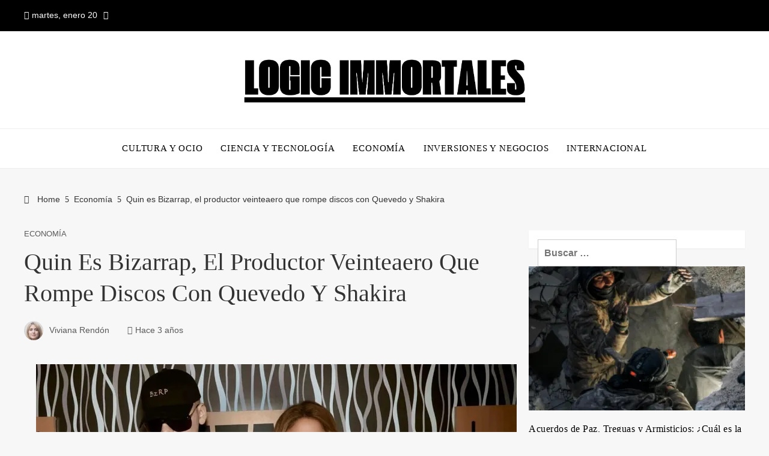

--- FILE ---
content_type: text/html; charset=UTF-8
request_url: https://logic-immo.xyz/quin-es-bizarrap-el-productor-veinteaero-que-rompe-discos-con-quevedo-y-shakira/
body_size: 16533
content:
<!DOCTYPE html><html lang="es"><head><script data-no-optimize="1">var litespeed_docref=sessionStorage.getItem("litespeed_docref");litespeed_docref&&(Object.defineProperty(document,"referrer",{get:function(){return litespeed_docref}}),sessionStorage.removeItem("litespeed_docref"));</script> <meta charset="UTF-8"><meta name="viewport" content="width=device-width, initial-scale=1"><link rel="profile" href="https://gmpg.org/xfn/11"><link rel="pingback" href="https://logic-immo.xyz/xmlrpc.php"><meta name='robots' content='index, follow, max-image-preview:large, max-snippet:-1, max-video-preview:-1' /><title>Quin es Bizarrap, el productor veinteaero que rompe discos con Quevedo y Shakira</title><meta name="description" content="El número real es Gonzalo Julin Conde. Naci hace 24 aos en la ciudad de Ramos Meja, a las afueras de Buenos Aires. Desde su habitación, acumula fama por" /><link rel="canonical" href="https://logic-immo.xyz/quin-es-bizarrap-el-productor-veinteaero-que-rompe-discos-con-quevedo-y-shakira/" /><meta property="og:locale" content="es_ES" /><meta property="og:type" content="article" /><meta property="og:title" content="Quin es Bizarrap, el productor veinteaero que rompe discos con Quevedo y Shakira" /><meta property="og:description" content="El número real es Gonzalo Julin Conde. Naci hace 24 aos en la ciudad de Ramos Meja, a las afueras de Buenos Aires. Desde su habitación, acumula fama por" /><meta property="og:url" content="https://logic-immo.xyz/quin-es-bizarrap-el-productor-veinteaero-que-rompe-discos-con-quevedo-y-shakira/" /><meta property="og:site_name" content="Logic Immortales" /><meta property="article:published_time" content="2023-01-13T15:46:42+00:00" /><meta property="og:image" content="https://phantom-expansion.unidadeditorial.es/9cde77245c9e3e0e84f2481ca795f5bc/crop/167x0/1380x809/resize/1200/f/jpg/assets/multimedia/imagenes/2023/01/13/16736214081866.jpg" /><meta name="author" content="Viviana Rendón" /><meta name="twitter:card" content="summary_large_image" /><meta name="twitter:image" content="https://phantom-expansion.unidadeditorial.es/9cde77245c9e3e0e84f2481ca795f5bc/crop/167x0/1380x809/resize/1200/f/jpg/assets/multimedia/imagenes/2023/01/13/16736214081866.jpg" /><meta name="twitter:label1" content="Escrito por" /><meta name="twitter:data1" content="Viviana Rendón" /><meta name="twitter:label2" content="Tiempo de lectura" /><meta name="twitter:data2" content="4 minutos" /> <script type="application/ld+json" class="yoast-schema-graph">{"@context":"https://schema.org","@graph":[{"@type":"Article","@id":"https://logic-immo.xyz/quin-es-bizarrap-el-productor-veinteaero-que-rompe-discos-con-quevedo-y-shakira/#article","isPartOf":{"@id":"https://logic-immo.xyz/quin-es-bizarrap-el-productor-veinteaero-que-rompe-discos-con-quevedo-y-shakira/"},"author":{"name":"Viviana Rendón","@id":"https://logic-immo.xyz/#/schema/person/83d2b2331e21f46b24394f6f51d3d491"},"headline":"Quin es Bizarrap, el productor veinteaero que rompe discos con Quevedo y Shakira","datePublished":"2023-01-13T15:46:42+00:00","mainEntityOfPage":{"@id":"https://logic-immo.xyz/quin-es-bizarrap-el-productor-veinteaero-que-rompe-discos-con-quevedo-y-shakira/"},"wordCount":771,"commentCount":0,"publisher":{"@id":"https://logic-immo.xyz/#organization"},"image":["https://phantom-expansion.unidadeditorial.es/9cde77245c9e3e0e84f2481ca795f5bc/crop/167x0/1380x809/resize/1200/f/jpg/assets/multimedia/imagenes/2023/01/13/16736214081866.jpg"],"thumbnailUrl":"https://i1.wp.com/phantom-expansion.unidadeditorial.es/9cde77245c9e3e0e84f2481ca795f5bc/crop/167x0/1380x809/resize/1200/f/jpg/assets/multimedia/imagenes/2023/01/13/16736214081866.jpg?ssl=1","articleSection":["Economía"],"inLanguage":"es"},{"@type":"WebPage","@id":"https://logic-immo.xyz/quin-es-bizarrap-el-productor-veinteaero-que-rompe-discos-con-quevedo-y-shakira/","url":"https://logic-immo.xyz/quin-es-bizarrap-el-productor-veinteaero-que-rompe-discos-con-quevedo-y-shakira/","name":"Quin es Bizarrap, el productor veinteaero que rompe discos con Quevedo y Shakira","isPartOf":{"@id":"https://logic-immo.xyz/#website"},"primaryImageOfPage":"https://phantom-expansion.unidadeditorial.es/9cde77245c9e3e0e84f2481ca795f5bc/crop/167x0/1380x809/resize/1200/f/jpg/assets/multimedia/imagenes/2023/01/13/16736214081866.jpg","image":["https://phantom-expansion.unidadeditorial.es/9cde77245c9e3e0e84f2481ca795f5bc/crop/167x0/1380x809/resize/1200/f/jpg/assets/multimedia/imagenes/2023/01/13/16736214081866.jpg"],"thumbnailUrl":"https://i1.wp.com/phantom-expansion.unidadeditorial.es/9cde77245c9e3e0e84f2481ca795f5bc/crop/167x0/1380x809/resize/1200/f/jpg/assets/multimedia/imagenes/2023/01/13/16736214081866.jpg?ssl=1","datePublished":"2023-01-13T15:46:42+00:00","description":"El número real es Gonzalo Julin Conde. Naci hace 24 aos en la ciudad de Ramos Meja, a las afueras de Buenos Aires. Desde su habitación, acumula fama por","breadcrumb":{"@id":"https://logic-immo.xyz/quin-es-bizarrap-el-productor-veinteaero-que-rompe-discos-con-quevedo-y-shakira/#breadcrumb"},"inLanguage":"es","potentialAction":[{"@type":"ReadAction","target":["https://logic-immo.xyz/quin-es-bizarrap-el-productor-veinteaero-que-rompe-discos-con-quevedo-y-shakira/"]}]},{"@type":"ImageObject","inLanguage":"es","@id":"https://logic-immo.xyz/quin-es-bizarrap-el-productor-veinteaero-que-rompe-discos-con-quevedo-y-shakira/#primaryimage","url":"https://phantom-expansion.unidadeditorial.es/9cde77245c9e3e0e84f2481ca795f5bc/crop/167x0/1380x809/resize/1200/f/jpg/assets/multimedia/imagenes/2023/01/13/16736214081866.jpg","contentUrl":"https://phantom-expansion.unidadeditorial.es/9cde77245c9e3e0e84f2481ca795f5bc/crop/167x0/1380x809/resize/1200/f/jpg/assets/multimedia/imagenes/2023/01/13/16736214081866.jpg"},{"@type":"BreadcrumbList","@id":"https://logic-immo.xyz/quin-es-bizarrap-el-productor-veinteaero-que-rompe-discos-con-quevedo-y-shakira/#breadcrumb","itemListElement":[{"@type":"ListItem","position":1,"name":"Portada","item":"https://logic-immo.xyz/"},{"@type":"ListItem","position":2,"name":"Quin es Bizarrap, el productor veinteaero que rompe discos con Quevedo y Shakira"}]},{"@type":"WebSite","@id":"https://logic-immo.xyz/#website","url":"https://logic-immo.xyz/","name":"Logic Immortales","description":"Portal de noticias internacionales - Panorama mundial","publisher":{"@id":"https://logic-immo.xyz/#organization"},"potentialAction":[{"@type":"SearchAction","target":{"@type":"EntryPoint","urlTemplate":"https://logic-immo.xyz/?s={search_term_string}"},"query-input":{"@type":"PropertyValueSpecification","valueRequired":true,"valueName":"search_term_string"}}],"inLanguage":"es"},{"@type":"Organization","@id":"https://logic-immo.xyz/#organization","name":"Logic Immortales","url":"https://logic-immo.xyz/","logo":{"@type":"ImageObject","inLanguage":"es","@id":"https://logic-immo.xyz/#/schema/logo/image/","url":"https://logic-immo.xyz/wp-content/uploads/2025/12/cropped-Copia-de-Copia-de-Las-Noticias-944-x-534-px-1500-x-300-px-39.png","contentUrl":"https://logic-immo.xyz/wp-content/uploads/2025/12/cropped-Copia-de-Copia-de-Las-Noticias-944-x-534-px-1500-x-300-px-39.png","width":1485,"height":254,"caption":"Logic Immortales"},"image":{"@id":"https://logic-immo.xyz/#/schema/logo/image/"}},{"@type":"Person","@id":"https://logic-immo.xyz/#/schema/person/83d2b2331e21f46b24394f6f51d3d491","name":"Viviana Rendón","image":{"@type":"ImageObject","inLanguage":"es","@id":"https://logic-immo.xyz/#/schema/person/image/","url":"https://logic-immo.xyz/wp-content/uploads/2023/09/cropped-descarga-5-96x96.jpg","contentUrl":"https://logic-immo.xyz/wp-content/uploads/2023/09/cropped-descarga-5-96x96.jpg","caption":"Viviana Rendón"},"sameAs":["https://logic-immo.xyz"]}]}</script> <link rel="amphtml" href="https://logic-immo.xyz/quin-es-bizarrap-el-productor-veinteaero-que-rompe-discos-con-quevedo-y-shakira/amp/" /><meta name="generator" content="AMP for WP 1.1.10"/><link rel='dns-prefetch' href='//www.googletagmanager.com' /><link rel='dns-prefetch' href='//fonts.googleapis.com' /><link rel='dns-prefetch' href='//connect.facebook.net' /><link rel='dns-prefetch' href='//facebook.com' /><link rel='dns-prefetch' href='//fonts.gstatic.com' /><link rel='dns-prefetch' href='//google.com' /><link rel='dns-prefetch' href='//googleads.g.doubleclick.net' /><link rel='dns-prefetch' href='//googleadservices.com' /><link rel='dns-prefetch' href='//googletagmanager.com' /><link rel="alternate" type="application/rss+xml" title="Logic Immortales &raquo; Feed" href="https://logic-immo.xyz/feed/" /><link rel="alternate" title="oEmbed (JSON)" type="application/json+oembed" href="https://logic-immo.xyz/wp-json/oembed/1.0/embed?url=https%3A%2F%2Flogic-immo.xyz%2Fquin-es-bizarrap-el-productor-veinteaero-que-rompe-discos-con-quevedo-y-shakira%2F" /><link rel="alternate" title="oEmbed (XML)" type="text/xml+oembed" href="https://logic-immo.xyz/wp-json/oembed/1.0/embed?url=https%3A%2F%2Flogic-immo.xyz%2Fquin-es-bizarrap-el-productor-veinteaero-que-rompe-discos-con-quevedo-y-shakira%2F&#038;format=xml" /><style id="litespeed-ccss">:root{--wp-block-synced-color:#7a00df;--wp-block-synced-color--rgb:122,0,223;--wp-bound-block-color:var(--wp-block-synced-color);--wp-editor-canvas-background:#ddd;--wp-admin-theme-color:#007cba;--wp-admin-theme-color--rgb:0,124,186;--wp-admin-theme-color-darker-10:#006ba1;--wp-admin-theme-color-darker-10--rgb:0,107,160.5;--wp-admin-theme-color-darker-20:#005a87;--wp-admin-theme-color-darker-20--rgb:0,90,135;--wp-admin-border-width-focus:2px}:root{--wp--preset--font-size--normal:16px;--wp--preset--font-size--huge:42px}.screen-reader-text{border:0;clip-path:inset(50%);height:1px;margin:-1px;overflow:hidden;padding:0;position:absolute;width:1px;word-wrap:normal!important}:where(figure){margin:0 0 1em}:root{--wp--preset--aspect-ratio--square:1;--wp--preset--aspect-ratio--4-3:4/3;--wp--preset--aspect-ratio--3-4:3/4;--wp--preset--aspect-ratio--3-2:3/2;--wp--preset--aspect-ratio--2-3:2/3;--wp--preset--aspect-ratio--16-9:16/9;--wp--preset--aspect-ratio--9-16:9/16;--wp--preset--color--black:#000000;--wp--preset--color--cyan-bluish-gray:#abb8c3;--wp--preset--color--white:#ffffff;--wp--preset--color--pale-pink:#f78da7;--wp--preset--color--vivid-red:#cf2e2e;--wp--preset--color--luminous-vivid-orange:#ff6900;--wp--preset--color--luminous-vivid-amber:#fcb900;--wp--preset--color--light-green-cyan:#7bdcb5;--wp--preset--color--vivid-green-cyan:#00d084;--wp--preset--color--pale-cyan-blue:#8ed1fc;--wp--preset--color--vivid-cyan-blue:#0693e3;--wp--preset--color--vivid-purple:#9b51e0;--wp--preset--gradient--vivid-cyan-blue-to-vivid-purple:linear-gradient(135deg,rgb(6,147,227) 0%,rgb(155,81,224) 100%);--wp--preset--gradient--light-green-cyan-to-vivid-green-cyan:linear-gradient(135deg,rgb(122,220,180) 0%,rgb(0,208,130) 100%);--wp--preset--gradient--luminous-vivid-amber-to-luminous-vivid-orange:linear-gradient(135deg,rgb(252,185,0) 0%,rgb(255,105,0) 100%);--wp--preset--gradient--luminous-vivid-orange-to-vivid-red:linear-gradient(135deg,rgb(255,105,0) 0%,rgb(207,46,46) 100%);--wp--preset--gradient--very-light-gray-to-cyan-bluish-gray:linear-gradient(135deg,rgb(238,238,238) 0%,rgb(169,184,195) 100%);--wp--preset--gradient--cool-to-warm-spectrum:linear-gradient(135deg,rgb(74,234,220) 0%,rgb(151,120,209) 20%,rgb(207,42,186) 40%,rgb(238,44,130) 60%,rgb(251,105,98) 80%,rgb(254,248,76) 100%);--wp--preset--gradient--blush-light-purple:linear-gradient(135deg,rgb(255,206,236) 0%,rgb(152,150,240) 100%);--wp--preset--gradient--blush-bordeaux:linear-gradient(135deg,rgb(254,205,165) 0%,rgb(254,45,45) 50%,rgb(107,0,62) 100%);--wp--preset--gradient--luminous-dusk:linear-gradient(135deg,rgb(255,203,112) 0%,rgb(199,81,192) 50%,rgb(65,88,208) 100%);--wp--preset--gradient--pale-ocean:linear-gradient(135deg,rgb(255,245,203) 0%,rgb(182,227,212) 50%,rgb(51,167,181) 100%);--wp--preset--gradient--electric-grass:linear-gradient(135deg,rgb(202,248,128) 0%,rgb(113,206,126) 100%);--wp--preset--gradient--midnight:linear-gradient(135deg,rgb(2,3,129) 0%,rgb(40,116,252) 100%);--wp--preset--font-size--small:13px;--wp--preset--font-size--medium:20px;--wp--preset--font-size--large:36px;--wp--preset--font-size--x-large:42px;--wp--preset--spacing--20:0.44rem;--wp--preset--spacing--30:0.67rem;--wp--preset--spacing--40:1rem;--wp--preset--spacing--50:1.5rem;--wp--preset--spacing--60:2.25rem;--wp--preset--spacing--70:3.38rem;--wp--preset--spacing--80:5.06rem;--wp--preset--shadow--natural:6px 6px 9px rgba(0, 0, 0, 0.2);--wp--preset--shadow--deep:12px 12px 50px rgba(0, 0, 0, 0.4);--wp--preset--shadow--sharp:6px 6px 0px rgba(0, 0, 0, 0.2);--wp--preset--shadow--outlined:6px 6px 0px -3px rgb(255, 255, 255), 6px 6px rgb(0, 0, 0);--wp--preset--shadow--crisp:6px 6px 0px rgb(0, 0, 0)}html{--wp-admin--admin-bar--height:32px;scroll-padding-top:var(--wp-admin--admin-bar--height)}@media screen and (max-width:782px){html{--wp-admin--admin-bar--height:46px}}:root,:host{--fa-style-family-brands:'Font Awesome 6 Brands';--fa-font-brands:normal 400 1em/1 'Font Awesome 6 Brands'}:root,:host{--fa-style-family-classic:'Font Awesome 6 Free';--fa-font-regular:normal 400 1em/1 'Font Awesome 6 Free'}:root,:host{--fa-style-family-classic:'Font Awesome 6 Free';--fa-font-solid:normal 900 1em/1 'Font Awesome 6 Free'}.arrow_up{font-family:"ElegantIcons"!important;font-style:normal;font-weight:400;font-variant:normal;text-transform:none;font-size:inherit;text-rendering:auto;line-height:inherit;-webkit-font-smoothing:antialiased;-moz-osx-font-smoothing:grayscale}.arrow_up:before{content:"!"}[class^="icofont-"]{font-family:"IcoFont"!important;font-style:normal;font-weight:400;font-variant:normal;text-transform:none;font-size:inherit;text-rendering:auto;line-height:inherit;-webkit-font-smoothing:antialiased;-moz-osx-font-smoothing:grayscale}.icofont-home:before{content:""}[class*=" mdi-"]{font-family:"Material Design Icons"!important;font-style:normal;font-weight:400;font-variant:normal;text-transform:none;font-size:inherit;text-rendering:auto;line-height:inherit;-webkit-font-smoothing:antialiased;-moz-osx-font-smoothing:grayscale}.mdi-calendar::before{content:"󰃭"}.mdi-clock-time-four-outline::before{content:"󱑎"}html{font-family:sans-serif;-webkit-text-size-adjust:100%;-ms-text-size-adjust:100%}body{margin:0}article,aside,figure,header,nav{display:block;margin:0}a{background-color:#fff0}img{border:0}figure{margin-bottom:30px}input{color:inherit;font:inherit;margin:0}input[type="submit"]{-webkit-appearance:button}input::-moz-focus-inner{border:0;padding:0}input{line-height:normal}input[type="search"]{-webkit-appearance:textfield}input[type="search"]::-webkit-search-cancel-button,input[type="search"]::-webkit-search-decoration{-webkit-appearance:none}body,input{color:#444;font-size:18px;line-height:1.6;font-weight:400}h1,h3{margin:0;font-weight:700;line-height:1.2}h1{font-size:28px;margin-bottom:15px}h3{font-size:24px;margin-bottom:15px}p{margin:0 0 15px}i{font-style:italic}html{box-sizing:border-box}*,*:before,*:after{box-sizing:inherit}body{background:#fff;-webkit-font-smoothing:antialiased;-moz-osx-font-smoothing:grayscale}ul{margin:0 0 15px 25px;padding:0}ul{list-style:disc}img{height:auto;max-width:100%;vertical-align:middle}input[type="submit"]{display:inline-block;background:#0078af;padding:10px 25px;color:#FFF;border:0;height:50px;line-height:30px}input[type="search"]{color:#404040;border:1px solid #EEE;vertical-align:top;width:100%}input[type="search"]{padding:10px 20px;height:50px}a{color:#0078af;text-decoration:none}.screen-reader-text{clip:rect(1px,1px,1px,1px);position:absolute!important;height:1px;width:1px;overflow:hidden}.ht-clearfix:before,.ht-clearfix:after{content:"";display:table}.ht-clearfix:after{clear:both}.widget-area a{text-decoration:none;color:inherit}.widget-area .widget{margin-bottom:40px}.widget{margin:0 0 30px}.widget_search .search-submit{display:none}.ht-post-listing .ht-post-list{margin-bottom:20px}.ht-post-listing .ht-pl-title{margin-bottom:10px}.ht-post-listing .ht-pl-title a{color:inherit}.ht-post-listing .ht-pl-date{font-size:.8rem;margin-bottom:10px}.ht-post-listing .ht-pl-date:last-child{margin-bottom:0}.ht-post-listing .ht-pl-image{position:relative}.ht-post-listing .ht-pl-image img{width:100%}.ht-post-listing.style4 .ht-post-list:first-child .ht-pl-image{margin-bottom:15px;width:100%;float:none}.ht-post-listing.style4 .ht-post-list:first-child .ht-pl-content{margin-left:0}.ht-post-listing.style4 .ht-pl-image{width:120px;float:left}.ht-post-listing.style4 .ht-pl-content{margin-left:140px}.ht-post-listing{-webkit-animation-name:HtFadeInUp;animation-name:HtFadeInUp}@-webkit-keyframes HtFadeInUp{from{opacity:0;-webkit-transform:translate3d(0,20px,0);transform:translate3d(0,20px,0)}to{opacity:1;-webkit-transform:translate3d(0,0,0);transform:translate3d(0,0,0)}}@keyframes HtFadeInUp{from{opacity:0;-webkit-transform:translate3d(0,20px,0);transform:translate3d(0,20px,0)}to{opacity:1;-webkit-transform:translate3d(0,0,0);transform:translate3d(0,0,0)}}#ht-page{position:relative}.ht-site-wrapper{display:flex;justify-content:space-between}#primary{width:70%;float:left;position:relative}#secondary{width:26%;float:right}.entry-header .entry-title{margin-bottom:20px}.ht-single-layout1 .ht-site-header{margin-bottom:40px}.ht-single-layout1 .breadcrumb-trail{margin-bottom:40px}.entry-wrapper{position:relative}.single-entry-meta{margin-bottom:40px;font-size:.9rem}.single-entry-meta>span>i{margin-right:5px}.single-entry-meta img{border-radius:50%;margin-right:10px}.single-entry-meta>span{display:inline-block;margin-right:30px;opacity:.8}.single-entry-meta>span:last-child{margin-right:0}.single-entry-category{margin-bottom:10px;font-size:.8rem;line-height:1;opacity:.8}.single-entry-category a{display:inline-block;margin-bottom:5px;color:inherit;text-transform:uppercase}.single-entry-link{margin-bottom:40px}.single-entry-link{position:relative;text-align:center}.ht-container{max-width:1170px;width:100%;margin:0 auto}#ht-content{clear:both}#ht-masthead{z-index:999;position:relative}.ht-middle-header{position:relative}.ht-top-header{position:relative;background:#0078af;font-size:.86rem;line-height:1.2;color:#FFF}.ht-top-header .ht-container{display:flex;justify-content:space-between;align-items:center}.ht-th-left{float:left;max-width:80%}.ht-th-right{float:right;max-width:80%}.th-date i{margin-right:5px}.th-date>span{margin-right:10px}.th-date>span:last-child{margin-right:0!important}.ht-header{position:relative}#ht-site-branding{padding:15px 0}.ht-tagline-inline-logo #ht-site-branding{display:flex;align-items:center}.ht-site-title{font-weight:400;margin:0 0 8px;letter-spacing:1px;text-transform:uppercase;color:#0078af}.ht-site-title:last-child{margin:0}.ht-site-title a{text-decoration:none;color:inherit}.breadcrumb-trail{margin:0;color:inherit;font-size:.9rem}.breadcrumb-trail ul{list-style:none;margin:0;padding:0}.breadcrumb-trail ul li{display:inline-block}.breadcrumb-trail ul li:after{font-family:"ElegantIcons";content:"5";margin:0 8px}.breadcrumb-trail .icofont-home{margin-right:10px}.breadcrumb-trail ul li:last-child:after{display:none}.breadcrumb-trail a{color:inherit}.ht-main-navigation ul{list-style:none;margin:0;padding:0}.ht-menu li.menu-item{position:relative}.ht-menu>ul>li.menu-item{float:left;margin-left:6px}.ht-menu>ul>li.menu-item:first-child{margin-left:0}.ht-menu li.menu-item>a{position:relative;display:block}.ht-menu li.menu-item>a>.mm-menu-title{display:flex;align-items:center}.ht-menu>ul>li.menu-item>a{padding:0 15px}.ht-header-two .ht-middle-header{position:relative;padding:40px 0}.ht-header-two:before{content:"";position:absolute;left:0;right:0;bottom:0;top:0;opacity:.9}.ht-header-two .ht-middle-header .ht-container{display:flex;position:relative}.ht-header-two .ht-middle-header-left{list-style:none;margin:0;padding:0;width:30%;display:flex;align-items:center}.ht-header-two .ht-middle-header-right{width:30%;display:flex;align-items:center;justify-content:flex-end}.ht-header-two #ht-site-branding{width:40%;text-align:center;flex-grow:1}.ht-header-two.ht-tagline-inline-logo #ht-site-branding{justify-content:center}.ht-header-two .ht-header .ht-container{display:flex;justify-content:center;align-items:center}.ht-header-two .ht-header .ht-main-navigation{display:flex;align-items:center}.ht-header-two{background-repeat:no-repeat;background-size:cover;background-position:center;background-attachment:scroll}.hover-style9 .ht-menu>ul>li.menu-item{margin-left:30px}.hover-style9 .ht-menu>ul>li.menu-item:first-child{margin-left:0}.hover-style9 .ht-menu>ul>li.menu-item>a{position:relative;padding-left:0;padding-right:0}.hover-style9 .ht-menu>ul>li.menu-item>a:before{content:"";position:absolute;left:0;right:0;bottom:0;height:1px;background:#0078af;-webkit-transform:scale3d(0,1,1);transform:scale3d(0,1,1);-webkit-transform-origin:100% 50%;transform-origin:100% 50%}.ht-top-bottom-border.ht-header-two .ht-header{border-top:1px solid #EEE;border-bottom:1px solid #EEE}#ht-back-top{position:fixed;z-index:99;display:flex;align-items:center;justify-content:center;visibility:visible;opacity:1;transform:scale(1)}#ht-back-top.ht-st-right{left:auto}#ht-back-top.ht-hide{visibility:hidden;opacity:0;transform:scale(.9)}.vl-posted-on i{margin-right:5px;font-size:.88em}#ht-mobile-menu{display:none;margin-left:20px}.collapse-button{padding:6px 12px;color:#FFF;text-align:center;border:2px solid #FFF}.collapse-button .icon-bar{display:block;height:2px;width:26px;margin:6px 0;background-color:#F5F5F5;border-radius:1px}#ht-responsive-menu{position:absolute;left:0;right:0;top:100%;background:#FFF;z-index:99;margin:0;padding:0;list-style:none;display:none}#ht-responsive-menu li.menu-item{position:relative;float:none}#ht-responsive-menu li.menu-item>a{position:relative;display:block;padding:15px 30px;border-bottom:1px solid rgb(0 0 0/.05);color:#333}#ht-responsive-menu li.menu-item>a .mm-menu-title{display:flex;align-items:center;padding-right:40px}@media screen and (max-width:767px){.ht-top-header .ht-container{height:auto!important;display:block;padding:0}.ht-header-two .ht-middle-header-left,.ht-header-two .ht-middle-header-right{display:none}.ht-header-two .ht-middle-header .ht-container{justify-content:center}.th-none{display:none}.ht-th-left,.ht-th-right{float:none;width:auto;max-width:none;text-align:center;padding-top:10px;padding-bottom:10px}.ht-site-wrapper{display:block}#primary{width:auto!important;margin-bottom:30px;float:none}#secondary{width:auto!important;margin-bottom:30px;float:none}}@media screen and (max-width:580px){h3.vl-post-title>a{font-size:1.2em}}.ht-container{max-width:1200px}#primary{width:66%}#secondary{width:30%}html,body,input{font-family:"Libre Baskerville",serif;font-weight:400;font-style:normal;text-transform:none;text-decoration:none;font-size:14px;line-height:1.8;;color:#333}.ht-menu>ul>li>a{font-family:"Playfair Display",serif;font-weight:400;font-style:normal;text-transform:uppercase;text-decoration:none;font-size:15px;line-height:2.5;letter-spacing:.8px}.ht-site-title-tagline .ht-site-title{;font-weight:700;font-style:normal;text-transform:uppercase;text-decoration:none;font-size:40px;line-height:1.2;;color:#333}.single-post .entry-title{font-family:"Playfair Display",serif;font-weight:400;font-style:normal;text-transform:capitalize;text-decoration:none;font-size:40px;line-height:1.3;;color:#333}h3.vl-post-title{font-family:"Playfair Display",serif;font-weight:400;font-style:normal;text-transform:none;text-decoration:none;font-size:16px;line-height:1.4;letter-spacing:.5px}h1,h3,.ht-site-title{font-family:"Playfair Display",serif;font-weight:400;font-style:normal;text-transform:none;text-decoration:none;line-height:1.3}h1,.ht-site-title{font-size:38px}h3{font-size:26px}.ht-main-navigation{font-size:15px;font-family:Playfair Display}.ht-main-content h1,.ht-main-content h3{color:#000}.ht-main-content{color:#333}a{color:#000}.ht-site-header .ht-top-header{background:rgb(0 0 0);color:#fff}.ht-site-header .ht-top-header .ht-container{height:52px}.ht-header-two .ht-header{background:rgb(255 255 255)}.ht-header-two .ht-header .ht-container{height:65px}.ht-header-two #ht-site-branding{padding-top:0;padding-bottom:0}.ht-site-header.ht-header-two .ht-header{border-color:rgb(238 238 238)}.ht-menu>ul>li.menu-item>a{color:#000}#ht-responsive-menu{background:rgb(35 138 210)}#ht-responsive-menu li.menu-item>a{color:#fff}.hover-style9 .ht-menu>ul>li.menu-item>a:before{background:#238ad2}.ht-menu>ul>li.menu-item{padding-top:15px;padding-bottom:15px}.ht-header-two{background-color:#FFF}input[type="submit"]{background:#238ad2}#ht-back-top{height:46px;width:46px;border-radius:0}#ht-back-top i{font-size:20px}#ht-back-top.ht-st-stacked{background:#238ad2;color:#FFF}#ht-back-top.ht-st-right{right:40px}#ht-back-top{bottom:40px}@media screen and (max-width:980px){.ht-menu{display:none}#ht-mobile-menu{display:block}.ht-header-two .ht-header{background:#238ad2}.ht-header-two .ht-header .ht-container{justify-content:flex-end}#ht-content{padding-top:0!important}}@media screen and (max-width:1200px){.ht-container{padding-left:40px!important;padding-right:40px!important;width:100%;max-width:none}}.collapse-button{border-color:#FFF}.collapse-button .icon-bar{background:#FFF}[class^="icofont-"]{font-family:"IcoFont"!important;font-style:normal;font-weight:400;font-variant:normal;text-transform:none;font-size:inherit;text-rendering:auto;line-height:inherit;-webkit-font-smoothing:antialiased;-moz-osx-font-smoothing:grayscale}.icofont-home:before{content:""}</style><link rel="preload" data-asynced="1" data-optimized="2" as="style" onload="this.onload=null;this.rel='stylesheet'" href="https://logic-immo.xyz/wp-content/litespeed/ucss/5a8b3ce43c806333a9d6ead62aa3ff23.css?ver=ab404" /><script type="litespeed/javascript">!function(a){"use strict";var b=function(b,c,d){function e(a){return h.body?a():void setTimeout(function(){e(a)})}function f(){i.addEventListener&&i.removeEventListener("load",f),i.media=d||"all"}var g,h=a.document,i=h.createElement("link");if(c)g=c;else{var j=(h.body||h.getElementsByTagName("head")[0]).childNodes;g=j[j.length-1]}var k=h.styleSheets;i.rel="stylesheet",i.href=b,i.media="only x",e(function(){g.parentNode.insertBefore(i,c?g:g.nextSibling)});var l=function(a){for(var b=i.href,c=k.length;c--;)if(k[c].href===b)return a();setTimeout(function(){l(a)})};return i.addEventListener&&i.addEventListener("load",f),i.onloadcssdefined=l,l(f),i};"undefined"!=typeof exports?exports.loadCSS=b:a.loadCSS=b}("undefined"!=typeof global?global:this);!function(a){if(a.loadCSS){var b=loadCSS.relpreload={};if(b.support=function(){try{return a.document.createElement("link").relList.supports("preload")}catch(b){return!1}},b.poly=function(){for(var b=a.document.getElementsByTagName("link"),c=0;c<b.length;c++){var d=b[c];"preload"===d.rel&&"style"===d.getAttribute("as")&&(a.loadCSS(d.href,d,d.getAttribute("media")),d.rel=null)}},!b.support()){b.poly();var c=a.setInterval(b.poly,300);a.addEventListener&&a.addEventListener("load",function(){b.poly(),a.clearInterval(c)}),a.attachEvent&&a.attachEvent("onload",function(){a.clearInterval(c)})}}}(this);</script> <script type="litespeed/javascript" data-src="https://logic-immo.xyz/wp-includes/js/jquery/jquery.min.js" id="jquery-core-js"></script> 
 <script type="litespeed/javascript" data-src="https://www.googletagmanager.com/gtag/js?id=GT-T9LQ6QGB" id="google_gtagjs-js"></script> <script id="google_gtagjs-js-after" type="litespeed/javascript">window.dataLayer=window.dataLayer||[];function gtag(){dataLayer.push(arguments)}
gtag("set","linker",{"domains":["logic-immo.xyz"]});gtag("js",new Date());gtag("set","developer_id.dZTNiMT",!0);gtag("config","GT-T9LQ6QGB")</script> <link rel="https://api.w.org/" href="https://logic-immo.xyz/wp-json/" /><link rel="alternate" title="JSON" type="application/json" href="https://logic-immo.xyz/wp-json/wp/v2/posts/1511" /><link rel="EditURI" type="application/rsd+xml" title="RSD" href="https://logic-immo.xyz/xmlrpc.php?rsd" /><meta name="generator" content="WordPress 6.9" /><link rel='shortlink' href='https://logic-immo.xyz/?p=1511' /><link rel='dns-prefetch' href='https://i0.wp.com/'><link rel='preconnect' href='https://i0.wp.com/' crossorigin><link rel='dns-prefetch' href='https://i1.wp.com/'><link rel='preconnect' href='https://i1.wp.com/' crossorigin><link rel='dns-prefetch' href='https://i2.wp.com/'><link rel='preconnect' href='https://i2.wp.com/' crossorigin><link rel='dns-prefetch' href='https://i3.wp.com/'><link rel='preconnect' href='https://i3.wp.com/' crossorigin><meta name="generator" content="Site Kit by Google 1.168.0" /><link rel="icon" href="https://logic-immo.xyz/wp-content/uploads/2025/12/cropped-Favicon-logic-32x32.png" sizes="32x32" /><link rel="icon" href="https://logic-immo.xyz/wp-content/uploads/2025/12/cropped-Favicon-logic-192x192.png" sizes="192x192" /><link rel="apple-touch-icon" href="https://logic-immo.xyz/wp-content/uploads/2025/12/cropped-Favicon-logic-180x180.png" /><meta name="msapplication-TileImage" content="https://logic-immo.xyz/wp-content/uploads/2025/12/cropped-Favicon-logic-270x270.png" /> <script type="application/ld+json">{"@context":"https://schema.org","@graph":[{"@type":"ImageObject","@id":"https://i1.wp.com/phantom-expansion.unidadeditorial.es/9cde77245c9e3e0e84f2481ca795f5bc/crop/167x0/1380x809/resize/1200/f/jpg/assets/multimedia/imagenes/2023/01/13/16736214081866.jpg?ssl=1","url":"https://i1.wp.com/phantom-expansion.unidadeditorial.es/9cde77245c9e3e0e84f2481ca795f5bc/crop/167x0/1380x809/resize/1200/f/jpg/assets/multimedia/imagenes/2023/01/13/16736214081866.jpg?ssl=1","contentUrl":"https://i1.wp.com/phantom-expansion.unidadeditorial.es/9cde77245c9e3e0e84f2481ca795f5bc/crop/167x0/1380x809/resize/1200/f/jpg/assets/multimedia/imagenes/2023/01/13/16736214081866.jpg?ssl=1","mainEntityOfPage":"https://logic-immo.xyz/quin-es-bizarrap-el-productor-veinteaero-que-rompe-discos-con-quevedo-y-shakira/"}]}</script> <link rel="preload" as="image" href="https://i3.wp.com/phantom-expansion.unidadeditorial.es/9cde77245c9e3e0e84f2481ca795f5bc/crop/167x0/1380x809/resize/1200/f/jpg/assets/multimedia/imagenes/2023/01/13/16736214081866.jpg?w=800&#038;resize=800,500&#038;ssl=1"><link rel="preload" as="image" href="https://i1.wp.com/images.pexels.com/photos/15558852/pexels-photo-15558852.jpeg?auto=compress&#038;cs=tinysrgb&#038;fit=crop&#038;h=627&#038;w=1200&#038;w=360&#038;resize=360,240&#038;ssl=1"><link rel="preload" as="image" href="https://i2.wp.com/images.pexels.com/photos/6772612/pexels-photo-6772612.jpeg?auto=compress&#038;cs=tinysrgb&#038;fit=crop&#038;h=627&#038;w=1200&#038;w=150&#038;resize=150,150&#038;ssl=1"><link rel="preload" as="image" href="https://i2.wp.com/images.pexels.com/photos/35555627/pexels-photo-35555627.jpeg?auto=compress&#038;cs=tinysrgb&#038;fit=crop&#038;h=627&#038;w=1200&#038;w=150&#038;resize=150,150&#038;ssl=1"><link rel="preload" as="image" href="https://i3.wp.com/images.pexels.com/photos/70576/air-force-academy-cadet-military-close-up-70576.jpeg?auto=compress&#038;cs=tinysrgb&#038;fit=crop&#038;h=627&#038;w=1200&#038;w=150&#038;resize=150,150&#038;ssl=1"><link rel="preload" as="image" href="https://i2.wp.com/runrun.es/wp-content/uploads/2020/02/Petroelo.jpg?w=150&#038;resize=150,150&#038;ssl=1"></head><body data-rsssl=1 id="ht-body" class="wp-singular post-template-default single single-post postid-1511 single-format-standard wp-custom-logo wp-embed-responsive wp-theme-viral-pro group-blog ht-right-sidebar ht-single-layout1 ht-top-header-on ht-sticky-header ht-sticky-sidebar ht-wide ht-header-style2 ht-sidebar-style1 ht-thumb-circle ht-block-title-style5"><div id="ht-page"><header id="ht-masthead" class="ht-site-header ht-header-two hover-style9 ht-tagline-inline-logo ht-top-bottom-border" ><div class="ht-top-header"><div class="ht-container"><div class="ht-th-left th-date">
<span><i class="mdi mdi-calendar"></i>martes, enero 20</span><span><i class="mdi mdi-clock-time-four-outline"></i><span class="vl-time"></span></span></div><div class="ht-th-right th-none"></div></div></div><div class="ht-middle-header"><div class="ht-container"><div class="ht-middle-header-left"></div><div id="ht-site-branding" >
<a href="https://logic-immo.xyz/" class="custom-logo-link" rel="home"><img data-lazyloaded="1" src="[data-uri]" width="1485" height="254" data-src="https://logic-immo.xyz/wp-content/uploads/2025/12/cropped-Copia-de-Copia-de-Las-Noticias-944-x-534-px-1500-x-300-px-39.png" class="custom-logo" alt="Logic Immortales" decoding="async" fetchpriority="high" data-srcset="https://logic-immo.xyz/wp-content/uploads/2025/12/cropped-Copia-de-Copia-de-Las-Noticias-944-x-534-px-1500-x-300-px-39.png 1485w, https://logic-immo.xyz/wp-content/uploads/2025/12/cropped-Copia-de-Copia-de-Las-Noticias-944-x-534-px-1500-x-300-px-39-300x51.png 300w, https://logic-immo.xyz/wp-content/uploads/2025/12/cropped-Copia-de-Copia-de-Las-Noticias-944-x-534-px-1500-x-300-px-39-1024x175.png 1024w, https://logic-immo.xyz/wp-content/uploads/2025/12/cropped-Copia-de-Copia-de-Las-Noticias-944-x-534-px-1500-x-300-px-39-768x131.png 768w" data-sizes="(max-width: 1485px) 100vw, 1485px" /></a></div><div class="ht-middle-header-right"></div></div></div><div class="ht-header"><div class="ht-container"><nav id="ht-site-navigation" class="ht-main-navigation" ><div class="ht-menu ht-clearfix"><ul id="menu-menu-principal" class="ht-clearfix"><li id="menu-item-20613" class="menu-item menu-item-type-taxonomy menu-item-object-category menu-item-20613"><a href="https://logic-immo.xyz/cultura/" class="menu-link"><span class="mm-menu-title">Cultura y ocio</span></a></li><li id="menu-item-20615" class="menu-item menu-item-type-taxonomy menu-item-object-category menu-item-20615"><a href="https://logic-immo.xyz/tecnologia/" class="menu-link"><span class="mm-menu-title">Ciencia y tecnología</span></a></li><li id="menu-item-477" class="menu-item menu-item-type-taxonomy menu-item-object-category current-post-ancestor current-menu-parent current-post-parent menu-item-477"><a href="https://logic-immo.xyz/economia/" class="menu-link"><span class="mm-menu-title">Economía</span></a></li><li id="menu-item-23417" class="menu-item menu-item-type-taxonomy menu-item-object-category menu-item-23417"><a href="https://logic-immo.xyz/empresas/" class="menu-link"><span class="mm-menu-title">Inversiones y negocios</span></a></li><li id="menu-item-23418" class="menu-item menu-item-type-taxonomy menu-item-object-category menu-item-23418"><a href="https://logic-immo.xyz/internacional/" class="menu-link"><span class="mm-menu-title">Internacional</span></a></li></ul></div><div id="ht-mobile-menu" class="menu-menu-principal-container"><div class="menu-collapser" ><div class="collapse-button"><span class="icon-bar"></span><span class="icon-bar"></span><span class="icon-bar"></span></div></div><ul id="ht-responsive-menu" class="menu"><li class="menu-item menu-item-type-taxonomy menu-item-object-category menu-item-20613"><a href="https://logic-immo.xyz/cultura/" class="menu-link"><span class="mm-menu-title">Cultura y ocio</span></a></li><li class="menu-item menu-item-type-taxonomy menu-item-object-category menu-item-20615"><a href="https://logic-immo.xyz/tecnologia/" class="menu-link"><span class="mm-menu-title">Ciencia y tecnología</span></a></li><li class="menu-item menu-item-type-taxonomy menu-item-object-category current-post-ancestor current-menu-parent current-post-parent menu-item-477"><a href="https://logic-immo.xyz/economia/" class="menu-link"><span class="mm-menu-title">Economía</span></a></li><li class="menu-item menu-item-type-taxonomy menu-item-object-category menu-item-23417"><a href="https://logic-immo.xyz/empresas/" class="menu-link"><span class="mm-menu-title">Inversiones y negocios</span></a></li><li class="menu-item menu-item-type-taxonomy menu-item-object-category menu-item-23418"><a href="https://logic-immo.xyz/internacional/" class="menu-link"><span class="mm-menu-title">Internacional</span></a></li></ul></div></nav></div></div></header><div id="ht-content" class="ht-site-content ht-clearfix"><div class="ht-main-content ht-container"><nav role="navigation" aria-label="Breadcrumbs" class="breadcrumb-trail breadcrumbs" itemprop="breadcrumb"><ul class="trail-items" itemscope itemtype="http://schema.org/BreadcrumbList"><meta name="numberOfItems" content="3" /><meta name="itemListOrder" content="Ascending" /><li itemprop="itemListElement" itemscope itemtype="http://schema.org/ListItem" class="trail-item trail-begin"><a href="https://logic-immo.xyz/" rel="home" itemprop="item"><span itemprop="name"><i class="icofont-home"></i> Home</span></a><meta itemprop="position" content="1" /></li><li itemprop="itemListElement" itemscope itemtype="http://schema.org/ListItem" class="trail-item"><a href="https://logic-immo.xyz/economia/" itemprop="item"><span itemprop="name">Economía</span></a><meta itemprop="position" content="2" /></li><li itemprop="itemListElement" itemscope itemtype="http://schema.org/ListItem" class="trail-item trail-end"><span itemprop="name">Quin es Bizarrap, el productor veinteaero que rompe discos con Quevedo y Shakira</span><meta itemprop="position" content="3" /></li></ul></nav><div class="ht-site-wrapper"><div id="primary" class="content-area"><article id="post-1511" class="post-1511 post type-post status-publish format-standard has-post-thumbnail hentry category-economia" ><div class="entry-header"><div class="single-entry-category"><a href="https://logic-immo.xyz/economia/" rel="category tag">Economía</a></div><h1 class="entry-title">Quin es Bizarrap, el productor veinteaero que rompe discos con Quevedo y Shakira</h1><div class="single-entry-meta">
<span class="entry-author"> <img data-lazyloaded="1" src="[data-uri]" alt='Viviana Rendón' data-src='https://logic-immo.xyz/wp-content/uploads/2023/09/cropped-descarga-5-32x32.jpg' data-srcset='https://logic-immo.xyz/wp-content/uploads/2023/09/cropped-descarga-5-64x64.jpg 2x' class='avatar avatar-32 photo' height='32' width='32' decoding='async'/><span class="author vcard">Viviana Rendón</span></span><span class="entry-post-date"><i class="mdi mdi-clock-time-four-outline"></i><time class="entry-date published updated" datetime="2023-01-13T11:46:42-04:00">Hace 3 años</time></span></div></div><div class="entry-wrapper"><figure class="single-entry-link">
<img data-lazyloaded="1" src="[data-uri]" post-id="1511" fifu-featured="1" width="800" height="500" data-src="https://i3.wp.com/phantom-expansion.unidadeditorial.es/9cde77245c9e3e0e84f2481ca795f5bc/crop/167x0/1380x809/resize/1200/f/jpg/assets/multimedia/imagenes/2023/01/13/16736214081866.jpg?w=800&amp;resize=800,500&amp;ssl=1" class="attachment-viral-pro-800x500 size-viral-pro-800x500 wp-post-image" alt="Quin es Bizarrap, el productor veinteaero que rompe discos con Quevedo y Shakira" title="Quin es Bizarrap, el productor veinteaero que rompe discos con Quevedo y Shakira" title="Quin es Bizarrap, el productor veinteaero que rompe discos con Quevedo y Shakira" decoding="async" /></figure><div class="entry-content"><div><p class="ue-c-article__paragraph">El número real es Gonzalo Julin Conde.  Naci hace 24 aos en la ciudad de Ramos Meja, a las afueras de Buenos Aires.  Desde su habitación, acumula fama por sus colaboraciones con artistas hasta que se cruzó con el canario Quevedo para revivir todos los registros con &#8216;Qudate&#8217;.  Es un punto a conseguirlo de nuevo con Shakira.</p></div><div><p class="ue-c-article__paragraph">Una carrera meterica que ha coincidido con los tiempos de evasin pospandmica.  La generación Z, la suya, ha roto con la rigidez que separa unos gneros de otros, se ha entregado a la música urbana, al latinato y en ese caldo de cultivo apareció Bizarrap para estupor de los críticos musicales más veteranos.</p><p class="ue-c-article__paragraph">Siempre vestido con ropa deportiva, gafas de sol, una gorra con las iniciales BZRP, el dj, compositor y productor ha inventado las<strong> Sesiones musicales BZRP</strong> convertidor en un perfecto fenomeno viral en las redes sociales como acaba de suceder con la cancin venganza que<strong> shakira</strong> el ha dedicado a su ex, <strong>Gerard Piqué</strong>.</p><p class="ue-c-article__paragraph">El concepto es sencillo.  Una habitación con luz azul, l de espaldas a la cámara frente al ordenador, el piano y la mesa de mezclas.  Poniendo las bases del tema y disfrutando.  En primer plano, el artista invitó a cantar al micrófono y mirar a la cámara una acción escrita para la ocasión.  El formato le ha llevado a cuatro nominaciones en los<strong> Grammy Latinos</strong> de 2021. No gan ninguno.</p><p class="ue-c-article__paragraph">Pero un tema tras otro se ha colado en lo más alto de las listas musicales, ha encabezado todas las estadísticas de las plataformas de <em>difusión</em>Acumulé una fortuna incalculable e hice que los artistas más consolidados quisieran trabajar con l.</p><p class="ue-c-article__paragraph">La cumbre la corona el pasado verano con la<em> Sesiones musicales BZRP #52</em> que junto cierra en Quevedo.  Las dimensiones del fenómeno quedaron en evidenciar Durante su actuación en el pasado<strong> Su Arenal</strong> de Burriana (Castellón), meca festivalera de los adolescentes, donde más de 200.000 jóvenes cantaron sin música el &#8216;Qudate&#8217; del cantante canario.</p><p class="ue-c-article__paragraph">Lo hicieron dos veces, la primera Durante el concierto del autor de la canción y la segunda en la pinchada del productor.  El impacto visual llev tiene un reconocido crítico musical para llamarlo momento como la «canonización de la nada».  Bizarrap hizo caso omiso.  Quevedo le contest con la imagen de un joven enseando el culo.  Fin de la póliza.</p><p class="ue-c-article__paragraph">Esta sesin converti en la ms escuchada del mundo en<strong> Spotify</strong> en 2022, lider el Top 50 Global pendante diez semanas y fue el video más exitoso de la cuenta de<strong> YouTube</strong> del artista con 17 millones de secuencias y 417 millones de reproducciones.  Una peea a muerte con los otros artistas incluyendo: Bad Bunny, Harry Styles y Rosala.</p><h2 class="ue-c-article__subheadline">productor independiente</h2><p class="ue-c-article__paragraph">Los orgenes se remonta a 2017, cuando todavía Gonzalo Julin Conde, era un chico que estudiaba marketing en Buenos Aires y organizaba batallas de rap de estilo libre, que grababa, mezclaba con efectos especiales y subía a YouTube.  Sus videos llamaron la atención de<strong> musica warner</strong> que lo fich con 19 años por su olfato para descubrir nuevos artistas.</p><p class="ue-c-article__paragraph">Los videos de produccin propia pronto comenzaron a tener xito y abandonar el mundo corporativo para seguir por su cuenta.  noviembre 17, 2018 público en primera<em> Sesión de estilo libre BZRP</em> junto al rapero de Rosario Kodigo.  Fue el cebo que hizo que otros artistas picaran en el anzuelo del productor.  Primero los raperos argentinos Bhavi, Sony, Lit Killah, Ecko, Bhavi y la venezolana Arca.</p><p class="ue-c-article__paragraph">Despus empezaron a buscarle las estrellas del mainstream como la argentina <strong>nicole nicole</strong>el rey del reguetón<strong> mermelada de nicky</strong>la puertorriquea <strong>villano antillano</strong>argentina <strong>Nathy Peluso</strong>el exder de la calle 13, <strong>Residente</strong> -con la cancin en la que despelleja al colombiano JBalvin-, la rapera estadounidense<strong> Producto Snow Tha </strong>y argentino <strong>Pablo Londres</strong>, Entre otros.  En 2019, ya la universidad para dedicarse de lleno tiene la msica.</p><p class="ue-c-article__paragraph">Poco a poco y desde su habitacin de las afueras de Buenos Aires, Bizarrap ha ido forjando una carrera imparable qu&#8217;explot hace seis meses con el &#8216;Qudate&#8217; de Quevedo con quien contacto a travs de Instagram.  Su primera visita a España, ya Europa, fue en julio de 2021 ya en plena promoción de sus primeros bombazos.</p><p class="ue-c-article__paragraph">La expectativa está ahora en ver si supera su propio registro con el drama romántico de Shakira.  La colombiana es, por el momento, la artista más internacional y de mayor edad de todas las que han pasado por la sala azul del argentino.</p></div><p></p></div></div></article></div><div id="secondary" class="widget-area" ><div class="theiaStickySidebar"><aside id="search-2" class="widget widget-no-title widget_search"><form role="search" method="get" class="search-form" action="https://logic-immo.xyz/">
<label>
<span class="screen-reader-text">Buscar:</span>
<input type="search" class="search-field" placeholder="Buscar &hellip;" value="" name="s" />
</label>
<input type="submit" class="search-submit" value="Buscar" /></form></aside><aside id="viral_pro_category_post_list-1" class="widget widget-no-title widget_viral_pro_category_post_list"><div class="ht-post-listing style4"><div class="ht-post-list ht-clearfix"><div class="ht-pl-image">
<a href="https://logic-immo.xyz/acuerdos-de-paz-treguas-y-armisticios-cual-es-la-diferencia/">
<img data-lazyloaded="1" src="[data-uri]" width="4000" height="6000" post-id="25140" fifu-featured="1" alt="Qué diferencia hay entre tregua, armisticio y acuerdo de paz" title="Qué diferencia hay entre tregua, armisticio y acuerdo de paz" data-src="https://i1.wp.com/images.pexels.com/photos/15558852/pexels-photo-15558852.jpeg?auto=compress&#038;cs=tinysrgb&#038;fit=crop&#038;h=627&#038;w=1200&#038;w=360&#038;resize=360,240&#038;ssl=1"/>                        </a></div><div class="ht-pl-content"><h3 class="ht-pl-title vl-post-title" >
<a href="https://logic-immo.xyz/acuerdos-de-paz-treguas-y-armisticios-cual-es-la-diferencia/">
Acuerdos de Paz, Treguas y Armisticios: ¿Cuál es la Diferencia?                            </a></h3><div class="ht-pl-date" >
<span class="vl-posted-on" ><i class="mdi mdi-clock-time-four-outline"></i>Hace 1 semana</span></div></div></div><div class="ht-post-list ht-clearfix"><div class="ht-pl-image">
<a href="https://logic-immo.xyz/dinamarca-y-groenlandia-mas-presencia-militar/">
<img data-lazyloaded="1" src="[data-uri]" width="2576" height="3446" post-id="25131" fifu-featured="1" alt="Dinamarca y Groenlandia anuncian un aumento de la presencia militar danesa en Groenlandia y sus alrededores" title="Dinamarca y Groenlandia anuncian un aumento de la presencia militar danesa en Groenlandia y sus alrededores" data-src="https://i2.wp.com/images.pexels.com/photos/6772612/pexels-photo-6772612.jpeg?auto=compress&#038;cs=tinysrgb&#038;fit=crop&#038;h=627&#038;w=1200&#038;w=150&#038;resize=150,150&#038;ssl=1"/>                        </a></div><div class="ht-pl-content"><h3 class="ht-pl-title vl-post-title" >
<a href="https://logic-immo.xyz/dinamarca-y-groenlandia-mas-presencia-militar/">
Dinamarca y Groenlandia: Más Presencia Militar                            </a></h3><div class="ht-pl-date" >
<span class="vl-posted-on" ><i class="mdi mdi-clock-time-four-outline"></i>Hace 1 semana</span></div></div></div><div class="ht-post-list ht-clearfix"><div class="ht-pl-image">
<a href="https://logic-immo.xyz/por-que-los-jovenes-venezolanos-en-espana-no-planean-regresar-aun-a-su-pais/">
<img data-lazyloaded="1" src="[data-uri]" width="5860" height="3296" post-id="25083" fifu-featured="1" alt="¿Por qué los jóvenes venezolanos en España no planean regresar aún a su país?" title="¿Por qué los jóvenes venezolanos en España no planean regresar aún a su país?" data-src="https://i2.wp.com/images.pexels.com/photos/35555627/pexels-photo-35555627.jpeg?auto=compress&#038;cs=tinysrgb&#038;fit=crop&#038;h=627&#038;w=1200&#038;w=150&#038;resize=150,150&#038;ssl=1"/>                        </a></div><div class="ht-pl-content"><h3 class="ht-pl-title vl-post-title" >
<a href="https://logic-immo.xyz/por-que-los-jovenes-venezolanos-en-espana-no-planean-regresar-aun-a-su-pais/">
¿Por qué los jóvenes venezolanos en España no planean regresar aún a su país?                            </a></h3><div class="ht-pl-date" >
<span class="vl-posted-on" ><i class="mdi mdi-clock-time-four-outline"></i>Hace 2 semanas</span></div></div></div><div class="ht-post-list ht-clearfix"><div class="ht-pl-image">
<a href="https://logic-immo.xyz/significado-real-de-una-guerra-por-delegacion-guia-completa/">
<img data-lazyloaded="1" src="[data-uri]" width="2100" height="1397" post-id="25056" fifu-featured="1" alt="Qué significa realmente una “guerra por delegación”" title="Qué significa realmente una “guerra por delegación”" data-src="https://i3.wp.com/images.pexels.com/photos/70576/air-force-academy-cadet-military-close-up-70576.jpeg?auto=compress&#038;cs=tinysrgb&#038;fit=crop&#038;h=627&#038;w=1200&#038;w=150&#038;resize=150,150&#038;ssl=1"/>                        </a></div><div class="ht-pl-content"><h3 class="ht-pl-title vl-post-title" >
<a href="https://logic-immo.xyz/significado-real-de-una-guerra-por-delegacion-guia-completa/">
Significado Real de una «Guerra por Delegación»: Guía Completa                            </a></h3><div class="ht-pl-date" >
<span class="vl-posted-on" ><i class="mdi mdi-clock-time-four-outline"></i>Hace 2 semanas</span></div></div></div><div class="ht-post-list ht-clearfix"><div class="ht-pl-image">
<a href="https://logic-immo.xyz/el-planeta-bajo-la-sombra-de-trump-y-el-petroleo-de-venezuela/">
<img data-lazyloaded="1" src="[data-uri]" width="150" height="87" post-id="25053" fifu-featured="1" alt="¿Qué le pasará al planeta si Trump se apodera de todo el petróleo de Venezuela?" title="¿Qué le pasará al planeta si Trump se apodera de todo el petróleo de Venezuela?" data-src="https://i2.wp.com/runrun.es/wp-content/uploads/2020/02/Petroelo.jpg?w=150&#038;resize=150,150&#038;ssl=1"/>                        </a></div><div class="ht-pl-content"><h3 class="ht-pl-title vl-post-title" >
<a href="https://logic-immo.xyz/el-planeta-bajo-la-sombra-de-trump-y-el-petroleo-de-venezuela/">
El planeta bajo la sombra de Trump y el petróleo de Venezuela                            </a></h3><div class="ht-pl-date" >
<span class="vl-posted-on" ><i class="mdi mdi-clock-time-four-outline"></i>Hace 2 semanas</span></div></div></div></div></aside></div></div></div></div></div><footer id="ht-colophon" class="ht-site-footer col-1-1" ><div class="ht-bottom-footer"><div class="ht-container"><div class="ht-site-info">
© 2022 All Right Reserved.</div></div></div></footer></div><div id="ht-back-top"  class="ht-st-right ht-st-stacked ht-hide"><i class="arrow_up"></i></div> <script type="speculationrules">{"prefetch":[{"source":"document","where":{"and":[{"href_matches":"/*"},{"not":{"href_matches":["/wp-*.php","/wp-admin/*","/wp-content/uploads/*","/wp-content/*","/wp-content/plugins/*","/wp-content/themes/viral-pro/*","/*\\?(.+)"]}},{"not":{"selector_matches":"a[rel~=\"nofollow\"]"}},{"not":{"selector_matches":".no-prefetch, .no-prefetch a"}}]},"eagerness":"conservative"}]}</script> <script data-no-optimize="1">window.lazyLoadOptions=Object.assign({},{threshold:300},window.lazyLoadOptions||{});!function(t,e){"object"==typeof exports&&"undefined"!=typeof module?module.exports=e():"function"==typeof define&&define.amd?define(e):(t="undefined"!=typeof globalThis?globalThis:t||self).LazyLoad=e()}(this,function(){"use strict";function e(){return(e=Object.assign||function(t){for(var e=1;e<arguments.length;e++){var n,a=arguments[e];for(n in a)Object.prototype.hasOwnProperty.call(a,n)&&(t[n]=a[n])}return t}).apply(this,arguments)}function o(t){return e({},at,t)}function l(t,e){return t.getAttribute(gt+e)}function c(t){return l(t,vt)}function s(t,e){return function(t,e,n){e=gt+e;null!==n?t.setAttribute(e,n):t.removeAttribute(e)}(t,vt,e)}function i(t){return s(t,null),0}function r(t){return null===c(t)}function u(t){return c(t)===_t}function d(t,e,n,a){t&&(void 0===a?void 0===n?t(e):t(e,n):t(e,n,a))}function f(t,e){et?t.classList.add(e):t.className+=(t.className?" ":"")+e}function _(t,e){et?t.classList.remove(e):t.className=t.className.replace(new RegExp("(^|\\s+)"+e+"(\\s+|$)")," ").replace(/^\s+/,"").replace(/\s+$/,"")}function g(t){return t.llTempImage}function v(t,e){!e||(e=e._observer)&&e.unobserve(t)}function b(t,e){t&&(t.loadingCount+=e)}function p(t,e){t&&(t.toLoadCount=e)}function n(t){for(var e,n=[],a=0;e=t.children[a];a+=1)"SOURCE"===e.tagName&&n.push(e);return n}function h(t,e){(t=t.parentNode)&&"PICTURE"===t.tagName&&n(t).forEach(e)}function a(t,e){n(t).forEach(e)}function m(t){return!!t[lt]}function E(t){return t[lt]}function I(t){return delete t[lt]}function y(e,t){var n;m(e)||(n={},t.forEach(function(t){n[t]=e.getAttribute(t)}),e[lt]=n)}function L(a,t){var o;m(a)&&(o=E(a),t.forEach(function(t){var e,n;e=a,(t=o[n=t])?e.setAttribute(n,t):e.removeAttribute(n)}))}function k(t,e,n){f(t,e.class_loading),s(t,st),n&&(b(n,1),d(e.callback_loading,t,n))}function A(t,e,n){n&&t.setAttribute(e,n)}function O(t,e){A(t,rt,l(t,e.data_sizes)),A(t,it,l(t,e.data_srcset)),A(t,ot,l(t,e.data_src))}function w(t,e,n){var a=l(t,e.data_bg_multi),o=l(t,e.data_bg_multi_hidpi);(a=nt&&o?o:a)&&(t.style.backgroundImage=a,n=n,f(t=t,(e=e).class_applied),s(t,dt),n&&(e.unobserve_completed&&v(t,e),d(e.callback_applied,t,n)))}function x(t,e){!e||0<e.loadingCount||0<e.toLoadCount||d(t.callback_finish,e)}function M(t,e,n){t.addEventListener(e,n),t.llEvLisnrs[e]=n}function N(t){return!!t.llEvLisnrs}function z(t){if(N(t)){var e,n,a=t.llEvLisnrs;for(e in a){var o=a[e];n=e,o=o,t.removeEventListener(n,o)}delete t.llEvLisnrs}}function C(t,e,n){var a;delete t.llTempImage,b(n,-1),(a=n)&&--a.toLoadCount,_(t,e.class_loading),e.unobserve_completed&&v(t,n)}function R(i,r,c){var l=g(i)||i;N(l)||function(t,e,n){N(t)||(t.llEvLisnrs={});var a="VIDEO"===t.tagName?"loadeddata":"load";M(t,a,e),M(t,"error",n)}(l,function(t){var e,n,a,o;n=r,a=c,o=u(e=i),C(e,n,a),f(e,n.class_loaded),s(e,ut),d(n.callback_loaded,e,a),o||x(n,a),z(l)},function(t){var e,n,a,o;n=r,a=c,o=u(e=i),C(e,n,a),f(e,n.class_error),s(e,ft),d(n.callback_error,e,a),o||x(n,a),z(l)})}function T(t,e,n){var a,o,i,r,c;t.llTempImage=document.createElement("IMG"),R(t,e,n),m(c=t)||(c[lt]={backgroundImage:c.style.backgroundImage}),i=n,r=l(a=t,(o=e).data_bg),c=l(a,o.data_bg_hidpi),(r=nt&&c?c:r)&&(a.style.backgroundImage='url("'.concat(r,'")'),g(a).setAttribute(ot,r),k(a,o,i)),w(t,e,n)}function G(t,e,n){var a;R(t,e,n),a=e,e=n,(t=Et[(n=t).tagName])&&(t(n,a),k(n,a,e))}function D(t,e,n){var a;a=t,(-1<It.indexOf(a.tagName)?G:T)(t,e,n)}function S(t,e,n){var a;t.setAttribute("loading","lazy"),R(t,e,n),a=e,(e=Et[(n=t).tagName])&&e(n,a),s(t,_t)}function V(t){t.removeAttribute(ot),t.removeAttribute(it),t.removeAttribute(rt)}function j(t){h(t,function(t){L(t,mt)}),L(t,mt)}function F(t){var e;(e=yt[t.tagName])?e(t):m(e=t)&&(t=E(e),e.style.backgroundImage=t.backgroundImage)}function P(t,e){var n;F(t),n=e,r(e=t)||u(e)||(_(e,n.class_entered),_(e,n.class_exited),_(e,n.class_applied),_(e,n.class_loading),_(e,n.class_loaded),_(e,n.class_error)),i(t),I(t)}function U(t,e,n,a){var o;n.cancel_on_exit&&(c(t)!==st||"IMG"===t.tagName&&(z(t),h(o=t,function(t){V(t)}),V(o),j(t),_(t,n.class_loading),b(a,-1),i(t),d(n.callback_cancel,t,e,a)))}function $(t,e,n,a){var o,i,r=(i=t,0<=bt.indexOf(c(i)));s(t,"entered"),f(t,n.class_entered),_(t,n.class_exited),o=t,i=a,n.unobserve_entered&&v(o,i),d(n.callback_enter,t,e,a),r||D(t,n,a)}function q(t){return t.use_native&&"loading"in HTMLImageElement.prototype}function H(t,o,i){t.forEach(function(t){return(a=t).isIntersecting||0<a.intersectionRatio?$(t.target,t,o,i):(e=t.target,n=t,a=o,t=i,void(r(e)||(f(e,a.class_exited),U(e,n,a,t),d(a.callback_exit,e,n,t))));var e,n,a})}function B(e,n){var t;tt&&!q(e)&&(n._observer=new IntersectionObserver(function(t){H(t,e,n)},{root:(t=e).container===document?null:t.container,rootMargin:t.thresholds||t.threshold+"px"}))}function J(t){return Array.prototype.slice.call(t)}function K(t){return t.container.querySelectorAll(t.elements_selector)}function Q(t){return c(t)===ft}function W(t,e){return e=t||K(e),J(e).filter(r)}function X(e,t){var n;(n=K(e),J(n).filter(Q)).forEach(function(t){_(t,e.class_error),i(t)}),t.update()}function t(t,e){var n,a,t=o(t);this._settings=t,this.loadingCount=0,B(t,this),n=t,a=this,Y&&window.addEventListener("online",function(){X(n,a)}),this.update(e)}var Y="undefined"!=typeof window,Z=Y&&!("onscroll"in window)||"undefined"!=typeof navigator&&/(gle|ing|ro)bot|crawl|spider/i.test(navigator.userAgent),tt=Y&&"IntersectionObserver"in window,et=Y&&"classList"in document.createElement("p"),nt=Y&&1<window.devicePixelRatio,at={elements_selector:".lazy",container:Z||Y?document:null,threshold:300,thresholds:null,data_src:"src",data_srcset:"srcset",data_sizes:"sizes",data_bg:"bg",data_bg_hidpi:"bg-hidpi",data_bg_multi:"bg-multi",data_bg_multi_hidpi:"bg-multi-hidpi",data_poster:"poster",class_applied:"applied",class_loading:"litespeed-loading",class_loaded:"litespeed-loaded",class_error:"error",class_entered:"entered",class_exited:"exited",unobserve_completed:!0,unobserve_entered:!1,cancel_on_exit:!0,callback_enter:null,callback_exit:null,callback_applied:null,callback_loading:null,callback_loaded:null,callback_error:null,callback_finish:null,callback_cancel:null,use_native:!1},ot="src",it="srcset",rt="sizes",ct="poster",lt="llOriginalAttrs",st="loading",ut="loaded",dt="applied",ft="error",_t="native",gt="data-",vt="ll-status",bt=[st,ut,dt,ft],pt=[ot],ht=[ot,ct],mt=[ot,it,rt],Et={IMG:function(t,e){h(t,function(t){y(t,mt),O(t,e)}),y(t,mt),O(t,e)},IFRAME:function(t,e){y(t,pt),A(t,ot,l(t,e.data_src))},VIDEO:function(t,e){a(t,function(t){y(t,pt),A(t,ot,l(t,e.data_src))}),y(t,ht),A(t,ct,l(t,e.data_poster)),A(t,ot,l(t,e.data_src)),t.load()}},It=["IMG","IFRAME","VIDEO"],yt={IMG:j,IFRAME:function(t){L(t,pt)},VIDEO:function(t){a(t,function(t){L(t,pt)}),L(t,ht),t.load()}},Lt=["IMG","IFRAME","VIDEO"];return t.prototype={update:function(t){var e,n,a,o=this._settings,i=W(t,o);{if(p(this,i.length),!Z&&tt)return q(o)?(e=o,n=this,i.forEach(function(t){-1!==Lt.indexOf(t.tagName)&&S(t,e,n)}),void p(n,0)):(t=this._observer,o=i,t.disconnect(),a=t,void o.forEach(function(t){a.observe(t)}));this.loadAll(i)}},destroy:function(){this._observer&&this._observer.disconnect(),K(this._settings).forEach(function(t){I(t)}),delete this._observer,delete this._settings,delete this.loadingCount,delete this.toLoadCount},loadAll:function(t){var e=this,n=this._settings;W(t,n).forEach(function(t){v(t,e),D(t,n,e)})},restoreAll:function(){var e=this._settings;K(e).forEach(function(t){P(t,e)})}},t.load=function(t,e){e=o(e);D(t,e)},t.resetStatus=function(t){i(t)},t}),function(t,e){"use strict";function n(){e.body.classList.add("litespeed_lazyloaded")}function a(){console.log("[LiteSpeed] Start Lazy Load"),o=new LazyLoad(Object.assign({},t.lazyLoadOptions||{},{elements_selector:"[data-lazyloaded]",callback_finish:n})),i=function(){o.update()},t.MutationObserver&&new MutationObserver(i).observe(e.documentElement,{childList:!0,subtree:!0,attributes:!0})}var o,i;t.addEventListener?t.addEventListener("load",a,!1):t.attachEvent("onload",a)}(window,document);</script><script data-no-optimize="1">window.litespeed_ui_events=window.litespeed_ui_events||["mouseover","click","keydown","wheel","touchmove","touchstart"];var urlCreator=window.URL||window.webkitURL;function litespeed_load_delayed_js_force(){console.log("[LiteSpeed] Start Load JS Delayed"),litespeed_ui_events.forEach(e=>{window.removeEventListener(e,litespeed_load_delayed_js_force,{passive:!0})}),document.querySelectorAll("iframe[data-litespeed-src]").forEach(e=>{e.setAttribute("src",e.getAttribute("data-litespeed-src"))}),"loading"==document.readyState?window.addEventListener("DOMContentLoaded",litespeed_load_delayed_js):litespeed_load_delayed_js()}litespeed_ui_events.forEach(e=>{window.addEventListener(e,litespeed_load_delayed_js_force,{passive:!0})});async function litespeed_load_delayed_js(){let t=[];for(var d in document.querySelectorAll('script[type="litespeed/javascript"]').forEach(e=>{t.push(e)}),t)await new Promise(e=>litespeed_load_one(t[d],e));document.dispatchEvent(new Event("DOMContentLiteSpeedLoaded")),window.dispatchEvent(new Event("DOMContentLiteSpeedLoaded"))}function litespeed_load_one(t,e){console.log("[LiteSpeed] Load ",t);var d=document.createElement("script");d.addEventListener("load",e),d.addEventListener("error",e),t.getAttributeNames().forEach(e=>{"type"!=e&&d.setAttribute("data-src"==e?"src":e,t.getAttribute(e))});let a=!(d.type="text/javascript");!d.src&&t.textContent&&(d.src=litespeed_inline2src(t.textContent),a=!0),t.after(d),t.remove(),a&&e()}function litespeed_inline2src(t){try{var d=urlCreator.createObjectURL(new Blob([t.replace(/^(?:<!--)?(.*?)(?:-->)?$/gm,"$1")],{type:"text/javascript"}))}catch(e){d="data:text/javascript;base64,"+btoa(t.replace(/^(?:<!--)?(.*?)(?:-->)?$/gm,"$1"))}return d}</script><script data-no-optimize="1">var litespeed_vary=document.cookie.replace(/(?:(?:^|.*;\s*)_lscache_vary\s*\=\s*([^;]*).*$)|^.*$/,"");litespeed_vary||fetch("/wp-content/plugins/litespeed-cache/guest.vary.php",{method:"POST",cache:"no-cache",redirect:"follow"}).then(e=>e.json()).then(e=>{console.log(e),e.hasOwnProperty("reload")&&"yes"==e.reload&&(sessionStorage.setItem("litespeed_docref",document.referrer),window.location.reload(!0))});</script><script data-optimized="1" type="litespeed/javascript" data-src="https://logic-immo.xyz/wp-content/litespeed/js/b30aebb91446b359bf8a22bb7a2e176a.js?ver=ab404"></script></body></html>
<!-- Page optimized by LiteSpeed Cache @2026-01-20 12:30:33 -->

<!-- Page cached by LiteSpeed Cache 7.7 on 2026-01-20 12:30:33 -->
<!-- Guest Mode -->
<!-- QUIC.cloud CCSS loaded ✅ /ccss/24b5df16bb618e57b6a88c02820b49e3.css -->
<!-- QUIC.cloud UCSS loaded ✅ /ucss/5a8b3ce43c806333a9d6ead62aa3ff23.css -->